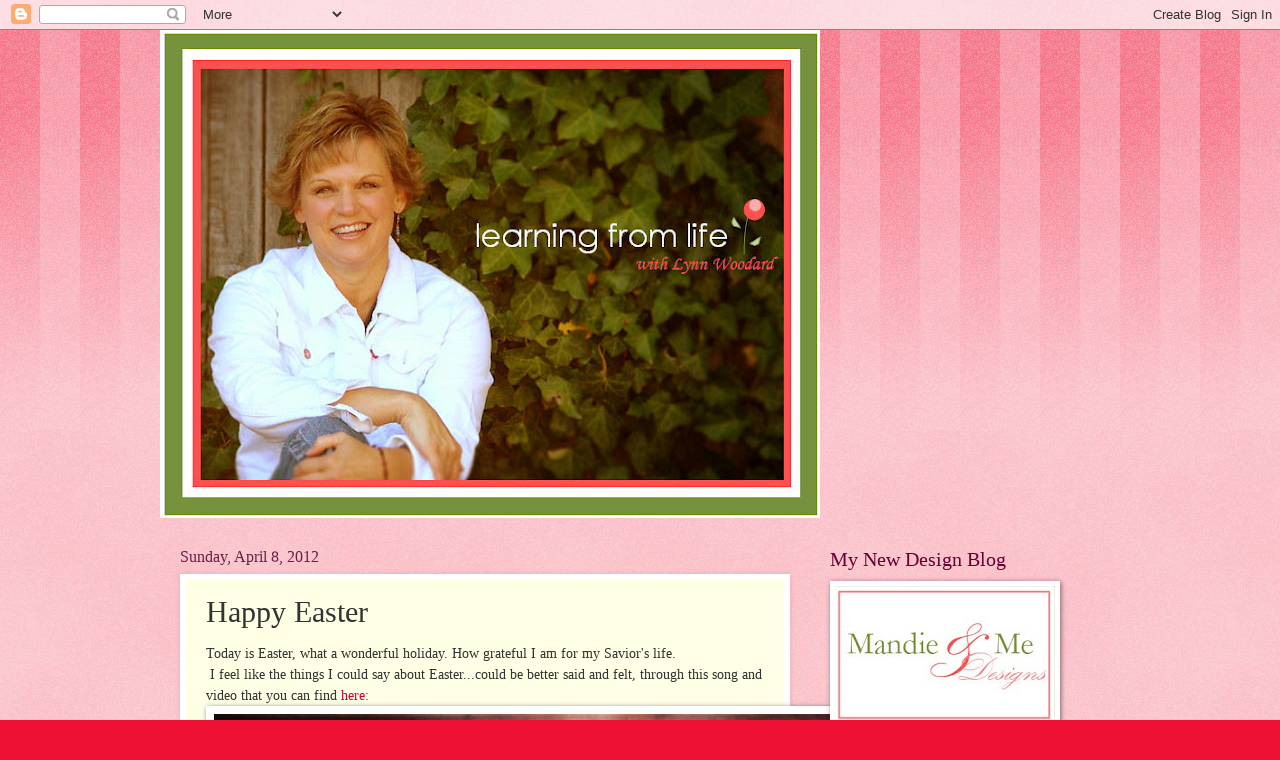

--- FILE ---
content_type: text/html; charset=UTF-8
request_url: http://www.learningfromlynn.com/b/stats?style=BLACK_TRANSPARENT&timeRange=ALL_TIME&token=APq4FmDzHt8MTEMRabPVLyOgImbrWlTSaz1Bbp9woXTPnSEOR4pQUwo-hEU3HBR4th4EzTCslweKykc5FK47J9A3DdxvywYDTQ
body_size: 269
content:
{"total":1486470,"sparklineOptions":{"backgroundColor":{"fillOpacity":0.1,"fill":"#000000"},"series":[{"areaOpacity":0.3,"color":"#202020"}]},"sparklineData":[[0,21],[1,37],[2,14],[3,26],[4,62],[5,25],[6,20],[7,24],[8,13],[9,11],[10,12],[11,27],[12,40],[13,56],[14,76],[15,71],[16,63],[17,22],[18,14],[19,23],[20,12],[21,9],[22,10],[23,15],[24,18],[25,13],[26,100],[27,35],[28,17],[29,19]],"nextTickMs":116129}